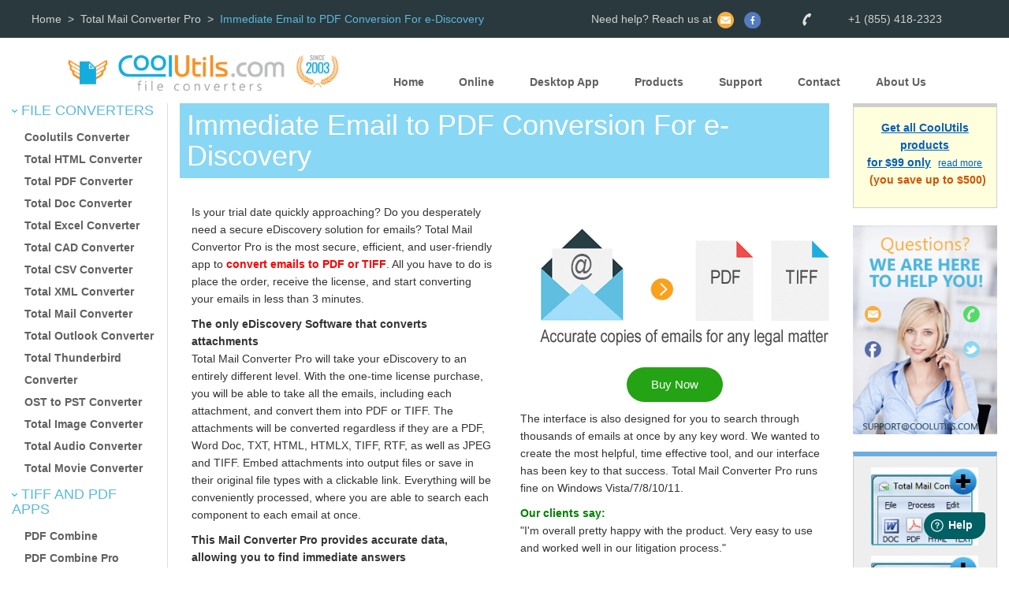

--- FILE ---
content_type: text/html
request_url: https://www.coolutils.com/TotalMailConverterPro/Mail-eDiscovery
body_size: 6671
content:
<!DOCTYPE html>
<html lang="en">
<head>
<title>Immediate Email to PDF Conversion For e-Discovery &#10024; by CoolUtils</title>
<meta name="description" content="Powerful Email to PDF Converter For e-Discovery. Most accurate output, processing attachments, batch conversions, quick results for legal professionals." />
<meta http-equiv="content-type" content="text/html; charset=utf-8" />
<meta name=viewport content="width=device-width, initial-scale=1">
<link rel="preconnect" href="https://www.googletagmanager.com/">
<link rel="dns-prefetch" href="https://www.googletagmanager.com/">
<link rel="preconnect" href="https://www.google-analytics.com/" crossorigin>
<link rel="dns-prefetch" href="https://www.google-analytics.com/">
<link rel="stylesheet" href="https://www.coolutils.com/css/bootstrap.min.css">
<link rel="stylesheet" type="text/css" href="https://www.coolutils.com/cache/style3.css?ver=33">
<script defer src="https://analytics.ahrefs.com/analytics.js" data-key="Si7kzvZD3O+MHeThf/AzrQ" defer="true" type="f99e137fdfb7dfc219ef8ee4-text/javascript"></script>
<link rel="canonical" href="https://www.coolutils.com/TotalMailConverterPro/Mail-eDiscovery">
<link rel="alternate" hreflang="nl" href="https://www.coolutils.com/nl/TotalMailConverterPro/Mail-eDiscovery">
<link rel="alternate" hreflang="de" href="https://www.coolutils.com/de/TotalMailConverterPro/Mail-eDiscovery">
<link rel="alternate" hreflang="ru" href="https://www.coolutils.com/ru/TotalMailConverterPro/Mail-eDiscovery">
<link rel="alternate" hreflang="es" href="https://www.coolutils.com/es/TotalMailConverterPro/Mail-eDiscovery">
<link rel="alternate" hreflang="pt" href="https://www.coolutils.com/pt/TotalMailConverterPro/Mail-eDiscovery">
<link rel="alternate" hreflang="fr" href="https://www.coolutils.com/fr/TotalMailConverterPro/Mail-eDiscovery">
<link rel="alternate" hreflang="tr" href="https://www.coolutils.com/tr/TotalMailConverterPro/Mail-eDiscovery">
<link rel="alternate" hreflang="pl" href="https://www.coolutils.com/pl/TotalMailConverterPro/Mail-eDiscovery">
<link rel="alternate" hreflang="it" href="https://www.coolutils.com/it/TotalMailConverterPro/Mail-eDiscovery">
<link rel="alternate" hreflang="ko" href="https://www.coolutils.com/ko/TotalMailConverterPro/Mail-eDiscovery">
<link rel="alternate" hreflang="ja" href="https://www.coolutils.com/ja/TotalMailConverterPro/Mail-eDiscovery">
<link rel="alternate" hreflang="hi" href="https://www.coolutils.com/hi/TotalMailConverterPro/Mail-eDiscovery">
<link rel="alternate" hreflang="zh" href="https://www.coolutils.com/zh/TotalMailConverterPro/Mail-eDiscovery">
<link rel="alternate" hreflang="ar" href="https://www.coolutils.com/ar/TotalMailConverterPro/Mail-eDiscovery">
<link rel="alternate" hreflang="x-default" href="https://www.coolutils.com/TotalMailConverterPro/Mail-eDiscovery">
<link rel="alternate" hreflang="en" href="https://www.coolutils.com/TotalMailConverterPro/Mail-eDiscovery">
<!-- Google Tag Manager -->
<script type="f99e137fdfb7dfc219ef8ee4-text/javascript">(function(w,d,s,l,i){w[l]=w[l]||[];w[l].push({'gtm.start':
new Date().getTime(),event:'gtm.js'});var f=d.getElementsByTagName(s)[0],
j=d.createElement(s),dl=l!='dataLayer'?'&l='+l:'';j.async=true;j.src=
'https://www.googletagmanager.com/gtm.js?id='+i+dl;f.parentNode.insertBefore(j,f);
})(window,document,'script','dataLayer','GTM-KSFCRRV');</script>
<!-- End Google Tag Manager -->

<meta property="og:locale" content="en_US"><meta property="og:title" content="Immediate Email to PDF Conversion For e-Discovery &#10024; by CoolUtils" /><meta property="og:description " content="Powerful Email to PDF Converter For e-Discovery. Most accurate output, processing attachments, batch conversions, quick results for legal professionals." /><meta property="og:type" content="article" /><meta property="og:url" content="https://www.coolutils.com/TotalMailConverterPro/Mail-eDiscovery" /><meta property="og:image" content="https://www.coolutils.com/images/TotalMailConverterPro.jpg" /><meta name="twitter:card" content="summary_large_image"/><meta name="twitter:site" content="@CoolUtils"/><meta name="twitter:creator" content="@CoolUtils"/><meta name="twitter:title" content="Immediate Email to PDF Conversion For e-Discovery &#10024; by CoolUtils"/><meta name="twitter:description" content="Powerful Email to PDF Converter For e-Discovery. Most accurate output, processing attachments, batch conversions, quick results for legal professionals."/><meta name="twitter:image:src" content="https://www.coolutils.com/images/TotalMailConverterPro.jpg"/><script type="application/ld+json">
{"@context": "https://schema.org", "@type": "BreadcrumbList", "itemListElement": [
{"@type": "ListItem", "position": 1, "item": {"@id": "https://www.coolutils.com/", "name": "CoolUtils"}},
{"@type": "ListItem", "position": 2, "item": {"@id": "https://www.coolutils.com/TotalMailConverterPro", "name": "Total Mail Converter Pro"}},
{"@type": "ListItem", "position": 3, "item": {"@id": "https://www.coolutils.com/TotalMailConverterPro/Mail-eDiscovery", "name": "Immediate Email to PDF Conversion For e-Discovery"}}]}
</script><link rel="stylesheet" href="https://www.coolutils.com/css/lite-yt-embed.css" />
<!--<link rel="stylesheet" href="https://www.coolutils.com/1/3.css" />
--><script src="https://www.coolutils.com/js/lite-yt-embed.js" type="f99e137fdfb7dfc219ef8ee4-text/javascript"></script>

<meta name=CoolUtils content="Topic3">
 </head>
<body>
<!-- Google Tag Manager (noscript) -->
<noscript><iframe src="https://www.googletagmanager.com/ns.html?id=GTM-KSFCRRV"
height="0" width="0" style="display:none;visibility:hidden"></iframe></noscript>
<!-- End Google Tag Manager (noscript) -->

<!-- GA4 Google tag (gtag.js) -->
<script async src="https://www.googletagmanager.com/gtag/js?id=G-7S7KZ4WPSM" type="f99e137fdfb7dfc219ef8ee4-text/javascript"></script>
<script type="f99e137fdfb7dfc219ef8ee4-text/javascript">
  window.dataLayer = window.dataLayer || [];
  function gtag(){dataLayer.push(arguments);}
  gtag('js', new Date());

  gtag('config', 'G-7S7KZ4WPSM');
</script>
<div class="row mHide" id="upmenu">
        <div class="container">
<div class="breadcrumbs"><ul><li><a href="/">Home</a></li><li><a href='/TotalMailConverterPro'>Total Mail Converter Pro</a></li><li>Immediate Email to PDF Conversion For e-Discovery</li></ul></div>                <div class="col-sm-offset-2 col-sm-5 pull-right mHide">
                        <p class="social pull-right">
                                Need help? Reach us at <a href="/Contact"><img src="/images/mail.png" width=21 height=21 alt="mail"></a>
                                <a href="https://www.facebook.com/CoolUtils"><img src="/images/fb.png" width=21 height=21 alt="fb"></a>
<!--                                <a href="https://twitter.com/CoolUtils"><img src="https://www.coolutils.com/images/twitter.png" width=21 height=21 alt="twitter"></a>
-->
<!--                                <a href="https://www.youtube.com/user/Leefaify"><img src="https://www.coolutils.com/images/youtube.png" width=21 height=21 alt="youtube"></a>
-->                                <img src="/images/phone.png" width=21 height=21 alt="phone">+1 (855) 418-2323
                        </p>
                </div>
        </div>
</div>
<div class="row" id="logodiv">
    <div class="container">
            <div class="col-sm-4 mHide">
                    <A href="https://www.coolutils.com/"><img src="https://www.coolutils.com/images/LogoSite2.png" width=437 height=68 alt="Logo" class="img-responsive" style="margin: auto"></A>
            </div>
            <div class="col-sm-8" id="pc">
                    <ul class="menu">
                            <li><a class="mHide" href="https://www.coolutils.com/">Home</a> </li>
<span class="dropdown">
    <li class="dropdown-toggle"  id="menu1" data-toggle="dropdown"><a href="#">Online</a> </li>
    <ul class="dropdown-menu" role="menu" aria-labelledby="menu1">
      <li role="presentation"><a role="menuitem" tabindex="-1" href="/online/PDF-Converter/">PDF Converter</a></li>
      <li role="presentation"><a role="menuitem" tabindex="-1" href="/online/Doc-Converter/">Doc Converter</a></li>
      <li role="presentation"><a role="menuitem" tabindex="-1" href="/online/HTML-Converter/">HTML Converter</a></li>
      <li role="presentation"><a role="menuitem" tabindex="-1" href="/online/Excel-Converter/">Excel Converter</a></li>
      <li role="presentation"><a role="menuitem" tabindex="-1" href="/online/Mail-Converter/">Mail Converter</a></li>
      <li role="presentation"><a role="menuitem" tabindex="-1" href="/online/XML-Converter/">XML Converter</a></li>
      <li role="presentation"><a role="menuitem" tabindex="-1" href="/online/Image-Converter/">Image Converter</a></li>
      <li role="presentation"><a role="menuitem" tabindex="-1" href="/online/Audio-Converter/">Audio Converter</a></li>
    </ul>
</span>
<!--<div class="dropdown_new">
    <div class="ddbutton_new" tabindex="0">Online</div>
    <div class="dropdown-content_new">
        <a href="/online/PDF-Converter/">PDF Converter</a>
        <a href="/online/Doc-Converter/">Doc Converter</a>
        <a href="/online/HTML-Converter/">HTML Converter</a>
        <a href="/online/Excel-Converter/">Excel Converter</a>
        <a href="/online/Mail-Converter/">Mail Converter</a>
        <a href="/online/XML-Converter/">XML Converter</a>
        <a href="/online/Image-Converter/">Image Converter</a>
        <a href="/online/Audio-Converter/">Audio Converter</a>
    </div>
</div>
--><span class="dropdown">
    <li class="dropdown-toggle"  id="menu1" data-toggle="dropdown"><a href="#">Desktop App</a> </li>
    <ul class="dropdown-menu" role="menu" aria-labelledby="menu1">
      <li role="presentation"><a role="menuitem" tabindex="-1" href="/TotalPDFConverter">PDF Converter</a></li>
      <li role="presentation"><a role="menuitem" tabindex="-1" href="/TotalDocConverter">Doc Converter</a></li>
      <li role="presentation"><a role="menuitem" tabindex="-1" href="/TotalHTMLConverter">HTML Converter</a></li>
      <li role="presentation"><a role="menuitem" tabindex="-1" href="/TotalExcelConverter">Excel Converter</a></li>
      <li role="presentation"><a role="menuitem" tabindex="-1" href="/TotalMailConverter">Mail Converter</a></li>
      <li role="presentation"><a role="menuitem" tabindex="-1" href="/TotalXMLConverter">XML Converter</a></li>
      <li role="presentation"><a role="menuitem" tabindex="-1" href="/TotalImageConverter">Image Converter</a></li>
      <li role="presentation"><a role="menuitem" tabindex="-1" href="/TotalAudioConverter">Audio Converter</a></li>
    </ul>
</span>
                <li><a class="mHide" href='https://www.coolutils.com/Products'>Products</a></li>
                <li><a class="mHide" href='https://www.coolutils.com/Support'>Support</a></li>
                <li><a class="mHide" href='https://www.coolutils.com/Contact'>Contact</a></li>
                <li><a class="mHide" href='https://www.coolutils.com/AboutUs'>About Us</a></li>
        </ul>
</div>
    </div>
</div>
<div class="row main-row"><div class="col-sm-2" style="border-right: 1px solid #dddddd; padding-bottom: 11%; max-width: 280px;"><div class="process mHide h4" style="margin-top: 0;"><img width="7" height="4" alt="arrow1" src="https://www.CoolUtils.com/images2/arrow1.png"> File Converters</div><ul class="leaf1 mHide"><LI><a href='/CoolutilsConverter' class=leftmenulinkProduct>Coolutils Converter</a><LI><a href='/TotalHTMLConverter' class=leftmenulinkProduct>Total HTML Converter</a><LI><a href='/TotalPDFConverter' class=leftmenulinkProduct>Total PDF Converter</a><LI><a href='/TotalDocConverter' class=leftmenulinkProduct>Total Doc Converter</a><LI><a href='/TotalExcelConverter' class=leftmenulinkProduct>Total Excel Converter</a><LI><a href='/TotalCADConverter' class=leftmenulinkProduct>Total CAD Converter</a><LI><a href='/TotalCSVConverter' class=leftmenulinkProduct>Total CSV Converter</a><LI><a href='/TotalXMLConverter' class=leftmenulinkProduct>Total XML Converter</a><LI><a href='/TotalMailConverter' class=leftmenulinkProduct>Total Mail Converter</a><LI><a href='/TotalOutlookConverter' class=leftmenulinkProduct>Total Outlook Converter</a><LI><a href='/TotalThunderbirdConverter' class=leftmenulinkProduct>Total Thunderbird Converter</a><LI><a href='/OSTtoPSTConverter' class=leftmenulinkProduct>OST to PST Converter</a><LI><a href='/TotalImageConverter' class=leftmenulinkProduct>Total Image Converter</a><LI><a href='/TotalAudioConverter' class=leftmenulinkProduct>Total Audio Converter</a><LI><a href='/TotalMovieConverter' class=leftmenulinkProduct>Total Movie Converter</a></ul><div class="process mHide h4" style="margin-top: 0;"><img width="7" height="4" alt="arrow1" src="https://www.CoolUtils.com/images2/arrow1.png"> TIFF and PDF apps</div><ul class="leaf1 mHide"><LI><a href='/PDFCombine' class=leftmenulinkProduct>PDF Combine</a><LI><a href='/PDFCombinePro' class=leftmenulinkProduct>PDF Combine Pro</a><LI><a href='/PDFSplitter' class=leftmenulinkProduct>PDF Splitter</a><LI><a href='/PDFSplitterPro' class=leftmenulinkProduct>PDF Splitter Pro</a><LI><a href='/TiffPDFCleaner' class=leftmenulinkProduct>Tiff PDF Cleaner</a><LI><a href='/TotalPDFPrinter' class=leftmenulinkProduct>Total PDF Printer</a><LI><a href='/TotalPDFPrinterPro' class=leftmenulinkProduct>Total PDF Printer Pro</a><LI><a href='/TiffPaging' class=leftmenulinkProduct>Tiff Paging</a><LI><a href='/TiffCombine' class=leftmenulinkProduct>Tiff Combine</a><LI><a href='/TiffTeller' class=leftmenulinkProduct>Tiff Teller</a></ul><div class="process mHide h4" style="margin-top: 0;"><img width="7" height="4" alt="arrow1" src="https://www.CoolUtils.com/images2/arrow1.png"> Forensic</div><ul class="leaf1 mHide"><LI><a href='/PrintMaestro' class=leftmenulinkProduct>Print Maestro</a><LI><a href='/MailTerrier' class=leftmenulinkProduct>Mail Terrier</a></ul><div class="process mHide h4" style="margin-top: 0;"><img width="7" height="4" alt="arrow1" src="https://www.CoolUtils.com/images2/arrow1.png"> Freeware</div><ul class="leaf1 mHide"><LI><a href='/OutlookViewer' class=leftmenulinkProduct>Outlook Viewer</a><LI><a href='/MailViewer' class=leftmenulinkProduct>Mail Viewer</a><LI><a href='/MboxViewer' class=leftmenulinkProduct>Mbox Viewer</a><LI><a href='/PCLViewer' class=leftmenulinkProduct>PCL Viewer</a><LI><a href='/PDFViewer' class=leftmenulinkProduct>PDF Viewer</a><LI><a href='/XMLViewer' class=leftmenulinkProduct>XML Viewer</a></ul></div>
<div class="col-sm-8" style="padding-bottom: 2%;">
<!--<div  style="background: #88d7f4; color: white; padding: 1%;">
<h3 style="margin: 0;">Total Mail Converter Pro</h3></div>
-->
<div class="row">

<div  style="background: #88d7f4; color: white; padding: 1%;"><h1 style="margin: 0;">Immediate Email to PDF Conversion For e-Discovery</h1></div><P>&nbsp;

<div class="row">
<div class="col-sm-6">

<P>
Is your trial date quickly approaching? Do you desperately need a secure eDiscovery solution for emails? Total Mail Convertor Pro is the most secure, efficient, and user-friendly app to <span class="Red"><strong>convert emails to PDF or TIFF</strong></span>. All you have to do is place the order, receive the license, and start converting your emails in less than 3 minutes.
</P><P>
<B>The only eDiscovery Software that converts attachments</B><BR>
Total Mail Converter Pro will take your eDiscovery to an entirely different level. With the one-time license purchase, you will be able to take all the emails, including each attachment, and convert them into PDF or TIFF. The attachments will be converted regardless if they are a PDF, Word Doc, TXT, HTML, HTMLX, TIFF, RTF, as well as JPEG and TIFF. Embed attachments into output files or save in their original file types with a clickable link. Everything will be conveniently processed, where you are able to search each component to each email at once.
</P><P>
<B>This Mail Converter Pro provides accurate data, allowing you to find immediate answers</B><BR>
Our proprietary technology is extremely accurate during output. No data will be lost. Most competitors handle Latin languages well enough, while we support non-Latin languanges as well. Be your emails written in Arabic or Hindu, you will get the exact copy of it in PDF or TIFF.  In minutes you will get the document that is easy for you to search, evaluate, and assess.
</P><P>
<B>Custom features and options only add time back on your side</B><BR>
Our app is extremely flexible, allowing you to tailor and edit the output to fit the details you are looking for. While there is a wide range of options, here are a few of its most popular features:
<UL class="GreenPlus">
    <LI>Bates stamping
<LI>Watermarks and/or Company Logo
<LI>Page Numbering; Time and Date Stamping
<LI>Adjusting fonts and magins
<LI>Ability to mark legal notes as CONFIDENTIAL

  </UL>
  </P><P>
The clear, user-friendly interface was built with you in mind
We know you have a lot of information to sift through, compile, evaluate, and share. You don't have the time to learn an entire new program. We kept this and your time in mind when it came to designing our app. The interface is great, and includes step-by-step settings and video tutorials.



</P>


</DIV><DIV class="RightCol">

<p>

<CENTER><img src="/images3/MailProLegal1.png" width=417 height=188 border=0 alt="email to pdf legal">
</P>
<P>
<A href='https://www.coolutils.com/TotalMailConverter/license-pro' onClick="if (!window.__cfRLUnblockHandlers) return false; _gaq.push(['_trackEvent', 'TotalMailConverter', 'Go_to_order', '']); _gaq.push(['_link', 'https://www.coolutils.com/TotalMailConverter/license-pro']); return false;" data-cf-modified-f99e137fdfb7dfc219ef8ee4-=""><button class='buybutton'>Buy Now</button></a>
</P>    </CENTER>
<P>
The interface is also designed for you to search through thousands of emails at once by any key word. We wanted to create the most helpful, time effective tool, and our interface has been key to that success. Total Mail Converter Pro runs fine on Windows Vista/7/8/10/11.
</P> <P>
 <span class="Green"><strong>Our clients say:</strong></span><BR>
 "I'm overall pretty happy with the product. Very easy to use and worked
well in our litigation process."
</P><P>
<DIV Align=Right>Cyrus Naim<BR>
Law Offices of Cyrus S. Naim<BR>
www.naimlegal.com</DIV>

</P><hr>
<P>
 "I am very pleased with the program - it has saved me time already on a
project where I need emails to appear in pdf.  I had a small glitch when I
first purchased - it wouldn't accept my registration number, but I emailed
the help desk, followed their advice and it worked out fine. Overall I am very pleased - thank you!"

</P><P>
<DIV Align=Right>Dare DeLano<BR>
The law firm of DeLano & DeLano<BR>
www.delanoanddelano.com</DIV>

</P> <hr>
<P>
 "I used the program to convert batch .msg files to PDF.  The program works pretty well."

</P>

<P>
<DIV Align=Right>Cheryl Chen<BR>
Los Altos Intellectual Property Attorney<BR>
www.lilaw.us</DIV>

</P>
</DIV>



</DIV><P>&nbsp;<div class="cta-block" id="ctaBlock">
    <h2>Start working now!</h2>
    <p>Download free trial and convert your files in minutes.
    <br>No credit card or email required.</p>
    <a href="https://www.coolutils.com/Downloads/TotalMailConverterPro.exe" class="download-button-sim" style="text-decoration: none !important;">
        &#11015; Download Free Trial
        <span>Windows 7/8/10/11
        &bull; 166 MB        </span>
    </a>
</div>
</div>


</div>
<div class="col-sm-2">
<div class="Cool-Banner cool-sticky">
<a rel="nofollow" Href="https://coolutilsstore.onfastspring.com/bundle" onClick="if (!window.__cfRLUnblockHandlers) return false; _gaq.push(['_trackEvent', 'TotalMailConverterPro', 'Go_to_order', 'BundlePro']);" style="color: #005ebc; font-size: 14px; font-weight: bold; text-decoration: underline !important;" data-cf-modified-f99e137fdfb7dfc219ef8ee4-="">
Get all CoolUtils products<br>for $99 only</a>
<A class="small" href="https://www.coolutils.com/ProSuite" onClick="if (!window.__cfRLUnblockHandlers) return false; _gaq.push(['_trackEvent', 'TotalMailConverterPro', 'BundlePro', '']);" style="color: #005ebc; text-decoration: underline !important; margin-left: 3%;" data-cf-modified-f99e137fdfb7dfc219ef8ee4-="">read more</A><br>
<p style="color: #d05300; font-weight: bold;"> &nbsp; (you save up to $500)</p>
</div> <br>
<a href="/Contact"><img src="/images/SupportBanner2.png" width=221 height=319 alt="Support" class="img-responsive"></a><br><div style="text-align: center; margin: auto; background: #eeeeee; max-width: 221px; padding: 4%; padding-bottom: 12%; border: 1px solid #cfcfcf; border-top: 6px solid #6caddf;"><div class='row'><a data-fancybox="group1" href='/screenshots/TotalMailConverterPro/MailProMain16.png' data-caption='Main Window'><img style='padding: 4%;' itemprop="image" src="/images2/TotalMailConverterPro1.jpg" width=149 height=112 alt="Total Mail Converter Pro Preview1"></a></div><div class='row'><a data-fancybox="group1" href='/screenshots/TotalMailConverterPro/MailConverterPro1.png' data-caption='Dest Wizard'><img style='padding: 4%;' itemprop="image" src="/images2/TotalMailConverterPro2.jpg" width=149 height=112 alt="Total Mail Converter Pro Preview2"></a></div><div class='row'><a data-fancybox="group1" href='/screenshots/TotalMailConverterPro/MailConverterPro2.png' data-caption='Macro Wizard'><img style='padding: 4%;' itemprop="image" src="/images2/TotalMailConverterPro3.jpg" width=149 height=112 alt="Total Mail Converter Pro Preview3"></a></div></div> <br>
<div style="border: 1px solid #e4e4e4; padding: 3%; border-radius: 9px;" id="sak">
<p style="color: #d05300; font-weight: bold; font-size: 20px;">Related Topics</p>
<a href='/TotalMailConverterPro/MailProTutorial'>Total Mail Converter Pro Video Tutorial</a><br></div>
</div>
</div>

<link rel="stylesheet" type="text/css" href="https://www.coolutils.com/css/fancybox3/jquery.fancybox.min.css"><div class="row" id="pfooter">
    <div class="container">
         <div class="col-sm-2">
<h3>Coolutils.com</h3>
<ul class="leaf">

<!--<li><a href="https://affiliate.coolutils.com/affiliates/">Affiliates</a></li>
-->
<li><a href="https://www.coolutils.com/SiteMap">Site Map</a></li>
<li><a href="https://www.coolutils.com/Terms">Terms & Conditions</a></li>
<li><a href="https://www.coolutils.com/PrivacyPolicy">Privacy Policy</a></li>
</ul>
            </div>
            <div class="col-sm-7">
                    <h3>Latest News</h3>
                    <ul class="leaf">
<li> In the updated <a href="https://www.coolutils.com/online/HTML-to-PDF">HTML to PDF</a> has been improved.</li><li> In the updated <a href="https://www.coolutils.com/PDFCombine"> PDF Combine </a> a new command line parameter is added -IgnoreInvalidSource when any file from the input list does not exist.</li><li> In the updated <a href="https://www.coolutils.com/TotalDocConverter"> Total Doc Converter </a> an export to XHTML format is improved.</li><li> The updated <a href="https://www.coolutils.com/TotalCSVConverter"> Total CSV Converter</a> can convert the files with over a million lines.</li><li> New <a href="https://www.coolutils.com/PDFCombinePro">PDF Combine Pro </a> can create multiple line headers and footers.</li><li> In the new <a href="https://www.coolutils.com/TotalPDFConverter">Total PDF Converter </a>, the conversion from xps\oxps to docx was significantly improved.</li>                    </ul>
            </div>
            <div class="col-sm-3">
                    <h3>Newsletter Subscribe</h3>
                    <p style="font-weight: bold; color: #88d7f4">No worries, we don't spam.</p>
                    <form action="subscribe.php" method=POST>
                            <input type="text" name="Mail" placeholder="enter your email address" id="subscribe"> <br>
                            <button id="sbutton">subscribe</button>
                    </form>
            </div>
    </div>
</div>

<div class='col-sm-4  mHide'><a class='btn ln_ES mHide' title="Spanish" href="https://www.CoolUtils.com/es/TotalMailConverterPro/Mail-eDiscovery">&nbsp; &nbsp; &nbsp;</a>&nbsp; <a class='btn ln_PT mHide' title="Portuguese" href="https://www.CoolUtils.com/pt/TotalMailConverterPro/Mail-eDiscovery">&nbsp; &nbsp; &nbsp;</a>&nbsp; <a class='btn ln_DE mHide' title="German" href="https://www.CoolUtils.com/de/TotalMailConverterPro/Mail-eDiscovery" >&nbsp; &nbsp; &nbsp;</a>&nbsp; <a class='btn ln_NL mHide' title="Dutch" href="https://www.CoolUtils.com/nl/TotalMailConverterPro/Mail-eDiscovery">&nbsp; &nbsp; &nbsp;</a>&nbsp; <a class='btn ln_IT mHide' title="Italian"  href="https://www.CoolUtils.com/it/TotalMailConverterPro/Mail-eDiscovery">&nbsp; &nbsp; &nbsp;</a>&nbsp; <a class='btn ln_RU mHide' title="Russian" href="https://www.CoolUtils.com/ru/TotalMailConverterPro/Mail-eDiscovery">&nbsp; &nbsp; &nbsp;</a>&nbsp; <a class='btn ln_PL mHide' title="Polish" href="https://www.CoolUtils.com/pl/TotalMailConverterPro/Mail-eDiscovery">&nbsp; &nbsp; &nbsp;</a>&nbsp; <a class='btn ln_FR mHide' title="French" href="https://www.CoolUtils.com/fr/TotalMailConverterPro/Mail-eDiscovery">&nbsp; &nbsp; &nbsp;</a>&nbsp; <a class='btn ln_TR mHide' title="Turkish" href="https://www.CoolUtils.com/tr/TotalMailConverterPro/Mail-eDiscovery">&nbsp; &nbsp; &nbsp;</a>&nbsp; <a class='btn ln_HI mHide' title="Hindi" href="https://www.CoolUtils.com/hi/TotalMailConverterPro/Mail-eDiscovery">&nbsp; &nbsp; &nbsp;</a>&nbsp; <a class='btn ln_KO mHide' title="Korean" href="https://www.CoolUtils.com/ko/TotalMailConverterPro/Mail-eDiscovery">&nbsp; &nbsp; &nbsp;</a>&nbsp; <a class='btn ln_ZH mHide' title="Chinese" href="https://www.CoolUtils.com/zh/TotalMailConverterPro/Mail-eDiscovery">&nbsp; &nbsp; &nbsp;</a>&nbsp; <a class='btn ln_AR mHide' title="Arabe" href="https://www.CoolUtils.com/ar/TotalMailConverterPro/Mail-eDiscovery">&nbsp; &nbsp; &nbsp;</a>&nbsp; <a class='btn ln_JA mHide' title="Japanese" href="https://www.CoolUtils.com/ja/TotalMailConverterPro/Mail-eDiscovery">&nbsp; &nbsp; &nbsp;</a>&nbsp; </div>
<div class="row" id="credits">
    <div class="container" style="padding: 0.7%;">
            <div class="col-sm-5">
                    <p style="margin: 0; color: #abafb0;">&copy; 2026. All rights reserved. <span style="color: #f7af3e">CoolUtils File Converters</span></p>
            </div>
            <div class="col-sm-offset-4 col-sm-3">
<img class="b-lazy" data-src="https://www.coolutils.com/images/cards.png" width=139 height=18 alt="Cards">            </div>
    </div>
</div>
<script type="f99e137fdfb7dfc219ef8ee4-text/javascript" src="https://www.coolutils.com/js/jquery.min.js"></script>
<script async src="https://www.coolutils.com/js/bootstrap.min.js" type="f99e137fdfb7dfc219ef8ee4-text/javascript"></script>
<script type="f99e137fdfb7dfc219ef8ee4-text/javascript">
        window.fwSettings={
        'widget_id':151000004502
        };
        !function(){if("function"!=typeof window.FreshworksWidget){var n=function(){n.q.push(arguments)};n.q=[],window.FreshworksWidget=n}}()
</script>
<script type="f99e137fdfb7dfc219ef8ee4-text/javascript" src='https://widget.freshworks.com/widgets/151000004502.js' async></script>
<script src="https://www.coolutils.com/js/blazy.min.js" type="f99e137fdfb7dfc219ef8ee4-text/javascript"></script>
<script type="f99e137fdfb7dfc219ef8ee4-text/javascript">
function InitBlazy(){
  var bLazy = new Blazy();
}
setTimeout(InitBlazy, 1500);
</script>
<script src="/cdn-cgi/scripts/7d0fa10a/cloudflare-static/rocket-loader.min.js" data-cf-settings="f99e137fdfb7dfc219ef8ee4-|49" defer></script></body>
</html>
<script defer src="https://www.coolutils.com/js/fancybox3/jquery.fancybox.min.js" type="f99e137fdfb7dfc219ef8ee4-text/javascript"></script>

--- FILE ---
content_type: image/svg+xml
request_url: https://www.coolutils.com/img/greenplus.svg
body_size: 58
content:
<svg xmlns="http://www.w3.org/2000/svg" viewBox="0 0 16 16" width="16" height="16">
  <!-- Салатовый круг с градиентом -->
  <defs>
    <radialGradient id="greenGradient" cx="35%" cy="25%" r="70%">
      <stop offset="0%" style="stop-color:#eaff9e;stop-opacity:1" />
      <stop offset="50%" style="stop-color:#b8e986;stop-opacity:1" />
      <stop offset="100%" style="stop-color:#8fd54a;stop-opacity:1" />
    </radialGradient>
    
    <!-- Тень -->
    <filter id="shadow" x="-50%" y="-50%" width="200%" height="200%">
      <feGaussianBlur in="SourceAlpha" stdDeviation="0.5"/>
      <feOffset dx="0" dy="0.8" result="offsetblur"/>
      <feComponentTransfer>
        <feFuncA type="linear" slope="0.3"/>
      </feComponentTransfer>
      <feMerge>
        <feMergeNode/>
        <feMergeNode in="SourceGraphic"/>
      </feMerge>
    </filter>
  </defs>
  
  <!-- Круг с градиентом -->
  <circle cx="8" cy="8" r="7.2" fill="url(#greenGradient)" filter="url(#shadow)"/>
  
  <!-- Белый плюс -->
  <g fill="white">
    <!-- Вертикальная линия -->
    <rect x="7" y="4" width="2" height="8" rx="0.6"/>
    <!-- Горизонтальная линия -->
    <rect x="4" y="7" width="8" height="2" rx="0.6"/>
  </g>
</svg>